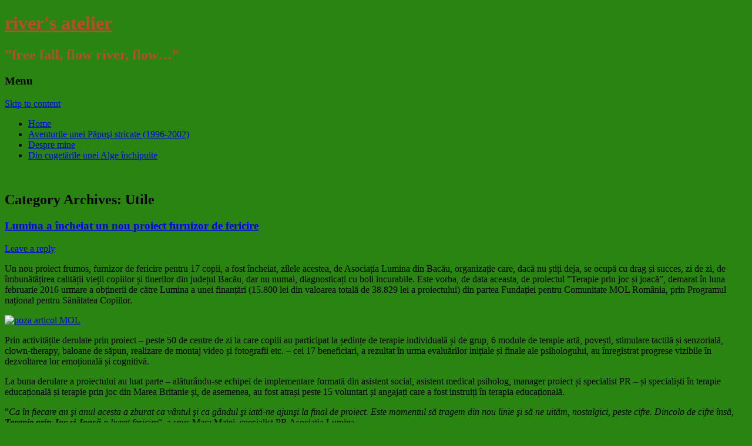

--- FILE ---
content_type: text/html; charset=UTF-8
request_url: https://www.riverflow.ro/archives/category/dale-jurnalistilor/utile
body_size: 19062
content:
<!DOCTYPE html>
<!--[if IE 7]>
<html class="ie ie7" lang="en-US">
<![endif]-->
<!--[if IE 8]>
<html class="ie ie8" lang="en-US">
<![endif]-->
<!--[if !(IE 7) | !(IE 8)  ]><!-->
<html lang="en-US">
<!--<![endif]-->
<head>
<meta charset="UTF-8" />
<meta name="viewport" content="width=device-width" />
<title>Utile | river&#039;s atelier</title>
<link rel="profile" href="http://gmpg.org/xfn/11" />
<link rel="pingback" href="https://www.riverflow.ro/xmlrpc.php" />
<!--[if lt IE 9]>
<script src="https://www.riverflow.ro/wp-content/themes/twentytwelve/js/html5.js" type="text/javascript"></script>
<![endif]-->
<link rel='dns-prefetch' href='//fonts.googleapis.com' />
<link rel='dns-prefetch' href='//s.w.org' />
<link rel="alternate" type="application/rss+xml" title="river&#039;s atelier &raquo; Feed" href="https://www.riverflow.ro/feed" />
<link rel="alternate" type="application/rss+xml" title="river&#039;s atelier &raquo; Comments Feed" href="https://www.riverflow.ro/comments/feed" />
<link rel="alternate" type="application/rss+xml" title="river&#039;s atelier &raquo; Utile Category Feed" href="https://www.riverflow.ro/archives/category/dale-jurnalistilor/utile/feed" />
		<script type="text/javascript">
			window._wpemojiSettings = {"baseUrl":"https:\/\/s.w.org\/images\/core\/emoji\/13.0.1\/72x72\/","ext":".png","svgUrl":"https:\/\/s.w.org\/images\/core\/emoji\/13.0.1\/svg\/","svgExt":".svg","source":{"concatemoji":"https:\/\/www.riverflow.ro\/wp-includes\/js\/wp-emoji-release.min.js?ver=5.6.16"}};
			!function(e,a,t){var n,r,o,i=a.createElement("canvas"),p=i.getContext&&i.getContext("2d");function s(e,t){var a=String.fromCharCode;p.clearRect(0,0,i.width,i.height),p.fillText(a.apply(this,e),0,0);e=i.toDataURL();return p.clearRect(0,0,i.width,i.height),p.fillText(a.apply(this,t),0,0),e===i.toDataURL()}function c(e){var t=a.createElement("script");t.src=e,t.defer=t.type="text/javascript",a.getElementsByTagName("head")[0].appendChild(t)}for(o=Array("flag","emoji"),t.supports={everything:!0,everythingExceptFlag:!0},r=0;r<o.length;r++)t.supports[o[r]]=function(e){if(!p||!p.fillText)return!1;switch(p.textBaseline="top",p.font="600 32px Arial",e){case"flag":return s([127987,65039,8205,9895,65039],[127987,65039,8203,9895,65039])?!1:!s([55356,56826,55356,56819],[55356,56826,8203,55356,56819])&&!s([55356,57332,56128,56423,56128,56418,56128,56421,56128,56430,56128,56423,56128,56447],[55356,57332,8203,56128,56423,8203,56128,56418,8203,56128,56421,8203,56128,56430,8203,56128,56423,8203,56128,56447]);case"emoji":return!s([55357,56424,8205,55356,57212],[55357,56424,8203,55356,57212])}return!1}(o[r]),t.supports.everything=t.supports.everything&&t.supports[o[r]],"flag"!==o[r]&&(t.supports.everythingExceptFlag=t.supports.everythingExceptFlag&&t.supports[o[r]]);t.supports.everythingExceptFlag=t.supports.everythingExceptFlag&&!t.supports.flag,t.DOMReady=!1,t.readyCallback=function(){t.DOMReady=!0},t.supports.everything||(n=function(){t.readyCallback()},a.addEventListener?(a.addEventListener("DOMContentLoaded",n,!1),e.addEventListener("load",n,!1)):(e.attachEvent("onload",n),a.attachEvent("onreadystatechange",function(){"complete"===a.readyState&&t.readyCallback()})),(n=t.source||{}).concatemoji?c(n.concatemoji):n.wpemoji&&n.twemoji&&(c(n.twemoji),c(n.wpemoji)))}(window,document,window._wpemojiSettings);
		</script>
		<style type="text/css">
img.wp-smiley,
img.emoji {
	display: inline !important;
	border: none !important;
	box-shadow: none !important;
	height: 1em !important;
	width: 1em !important;
	margin: 0 .07em !important;
	vertical-align: -0.1em !important;
	background: none !important;
	padding: 0 !important;
}
</style>
	<link rel='stylesheet' id='wp-block-library-css'  href='https://www.riverflow.ro/wp-includes/css/dist/block-library/style.min.css?ver=5.6.16' type='text/css' media='all' />
<link rel='stylesheet' id='twentytwelve-fonts-css'  href='https://fonts.googleapis.com/css?family=Open+Sans:400italic,700italic,400,700&#038;subset=latin,latin-ext' type='text/css' media='all' />
<link rel='stylesheet' id='twentytwelve-style-css'  href='https://www.riverflow.ro/wp-content/themes/twentytwelve/style.css?ver=5.6.16' type='text/css' media='all' />
<!--[if lt IE 9]>
<link rel='stylesheet' id='twentytwelve-ie-css'  href='https://www.riverflow.ro/wp-content/themes/twentytwelve/css/ie.css?ver=20121010' type='text/css' media='all' />
<![endif]-->
<link rel="https://api.w.org/" href="https://www.riverflow.ro/wp-json/" /><link rel="alternate" type="application/json" href="https://www.riverflow.ro/wp-json/wp/v2/categories/908" /><link rel="EditURI" type="application/rsd+xml" title="RSD" href="https://www.riverflow.ro/xmlrpc.php?rsd" />
<link rel="wlwmanifest" type="application/wlwmanifest+xml" href="https://www.riverflow.ro/wp-includes/wlwmanifest.xml" /> 
<meta name="generator" content="WordPress 5.6.16" />


<!-- Facebook Like Thumbnail (v0.4) -->
<meta property="og:image" content="http://www.riverflow.ro/wp-content/uploads/2017/11/cropped-diminetidetoamna1.jpg" />
<!-- using default fallback -->
<!-- Facebook Like Thumbnail (By Ashfame - https://github.com/ashfame/facebook-like-thumbnail) -->


<link rel="stylesheet" href="https://www.riverflow.ro/wp-content/plugins/wassup/css/wassup-widget.css?ver=1.9.4.2" type="text/css" />
<script type="text/javascript">
//<![CDATA[
function wassup_get_screenres(){
	var screen_res = screen.width + " x " + screen.height;
	if(screen_res==" x ") screen_res=window.screen.width+" x "+window.screen.height;
	if(screen_res==" x ") screen_res=screen.availWidth+" x "+screen.availHeight;
	if (screen_res!=" x "){document.cookie = "wassup_screen_resc6b6eb04b0639cd6ffa9f15695e9b2e3=" + encodeURIComponent(screen_res)+ "; path=/; domain=" + document.domain;}
}
wassup_get_screenres();
//]]>
</script>	<style type="text/css" id="twentytwelve-header-css">
			.site-header h1 a,
		.site-header h2 {
			color: #ba4c2a;
		}
		</style>
	<style type="text/css" id="custom-background-css">
body.custom-background { background-color: #2a8411; }
</style>
	</head>

<body class="archive category category-utile category-908 custom-background custom-font-enabled">
<div id="page" class="hfeed site">
	<header id="masthead" class="site-header" role="banner">
		<hgroup>
			<h1 class="site-title"><a href="https://www.riverflow.ro/" title="river&#039;s atelier" rel="home">river&#039;s atelier</a></h1>
			<h2 class="site-description">”free fall, flow river, flow&#8230;”</h2>
		</hgroup>

		<nav id="site-navigation" class="main-navigation" role="navigation">
			<h3 class="menu-toggle">Menu</h3>
			<a class="assistive-text" href="#content" title="Skip to content">Skip to content</a>
			<div class="nav-menu"><ul>
<li ><a href="https://www.riverflow.ro/">Home</a></li><li class="page_item page-item-51"><a href="https://www.riverflow.ro/aventurile-unei-papusi-stricate">Aventurile unei Păpuşi stricate (1996-2002)</a></li>
<li class="page_item page-item-16"><a href="https://www.riverflow.ro/about">Despre mine</a></li>
<li class="page_item page-item-430"><a href="https://www.riverflow.ro/din-cugetarile-unei-alge-inchipuite">Din cugetările unei Alge închipuite</a></li>
</ul></div>
		</nav><!-- #site-navigation -->

				<a href="https://www.riverflow.ro/"><img src="https://www.riverflow.ro/wp-content/uploads/2017/11/cropped-diminetidetoamna1.jpg" class="header-image" width="2000" height="772" alt="" /></a>
			</header><!-- #masthead -->

	<div id="main" class="wrapper">
	<section id="primary" class="site-content">
		<div id="content" role="main">

					<header class="archive-header">
				<h1 class="archive-title">Category Archives: <span>Utile</span></h1>

						</header><!-- .archive-header -->

			
	<article id="post-4871" class="post-4871 post type-post status-publish format-standard hentry category-bacaul-altfel category-evenimente category-publicitate category-utile">
				<header class="entry-header">
									<h1 class="entry-title">
				<a href="https://www.riverflow.ro/archives/4871" rel="bookmark">Lumina a încheiat un nou proiect furnizor de fericire</a>
			</h1>
										<div class="comments-link">
					<a href="https://www.riverflow.ro/archives/4871#respond"><span class="leave-reply">Leave a reply</span></a>				</div><!-- .comments-link -->
					</header><!-- .entry-header -->

				<div class="entry-content">
			<p>Un nou proiect frumos, furnizor de fericire pentru 17 copii, a fost încheiat, zilele acestea, de Asociația Lumina din Bacău, organizație care, dacă nu știți deja, se ocupă cu drag și succes, zi de zi, de îmbunătățirea calității vieții copiilor și tinerilor din județul Bacău, dar nu numai, diagnosticați cu boli incurabile. Este vorba, de data aceasta, de proiectul ”Terapie prin joc și joacă”, demarat în luna februarie 2016 urmare a obținerii de către Lumina a unei finanțări (15.800 lei din valoarea totală de 38.829 lei a proiectului) din partea Fundației pentru Comunitate MOL România, prin Programul național pentru Sănătatea Copiilor.</p>
<p><a href="http://www.riverflow.ro/wp-content/uploads/2016/08/poza-articol-MOL.jpg"><img loading="lazy" src="http://www.riverflow.ro/wp-content/uploads/2016/08/poza-articol-MOL-300x200.jpg" alt="poza articol MOL" width="300" height="200" class="aligncenter size-medium wp-image-4873" srcset="https://www.riverflow.ro/wp-content/uploads/2016/08/poza-articol-MOL-300x200.jpg 300w, https://www.riverflow.ro/wp-content/uploads/2016/08/poza-articol-MOL.jpg 448w" sizes="(max-width: 300px) 100vw, 300px" /></a></p>
<p>Prin activitățile derulate prin proiect &#8211; peste 50 de centre de zi la care copiii au participat la ședințe de terapie individuală și de grup, 6 module de terapie artă, povești, stimulare tactilă și senzorială, clown-therapy, baloane de săpun, realizare de montaj video și fotografii etc. &#8211; cei 17 beneficiari, a rezultat în urma evaluărilor inițiale și finale ale psihologului, au înregistrat progrese vizibile în dezvoltarea lor emoțională și cognitivă. </p>
<p>La buna derulare a proiectului au luat parte  &#8211; alăturându-se echipei de implementare formată din asistent social, asistent medical psiholog, manager proiect și specialist PR  &#8211; și specialiști în terapie educațională și terapie prin joc din Marea Britanie și, de asemenea, au fost atrași peste 15 voluntari și angajați care a fost instruiți în terapia educațională.</p>
<p>”<em>Ca în fiecare an şi anul acesta a zburat ca vântul şi ca gândul şi iată-ne ajunşi la final de proiect. Este momentul să tragem din nou linie şi să ne uităm, nostalgici, peste cifre. Dincolo de cifre însă, <strong>Terapie prin Joc şi Joacă</strong> a livrat fericire</em>&#8220;, a spus Mara Matei, specialist PR Asociatia Lumina.</p>
<p>Detalii privind modul în care se pot susține proiectele Lumina, <a href="https://www.facebook.com/Asociatia-Lumina-343377535718031/?fref=ts" target="_blank">AICI</a>.</p>
					</div><!-- .entry-content -->
		
		<footer class="entry-meta">
			This entry was posted in <a href="https://www.riverflow.ro/archives/category/bacaul-altfel" rel="category tag">BACAUL ALTFEL</a>, <a href="https://www.riverflow.ro/archives/category/evenimente" rel="category tag">evenimente</a>, <a href="https://www.riverflow.ro/archives/category/publicitate" rel="category tag">promovare, publicitate</a>, <a href="https://www.riverflow.ro/archives/category/dale-jurnalistilor/utile" rel="category tag">Utile</a> on <a href="https://www.riverflow.ro/archives/4871" title="9:51 am" rel="bookmark"><time class="entry-date" datetime="2016-08-31T09:51:37+03:00">August 31, 2016</time></a><span class="by-author"> by <span class="author vcard"><a class="url fn n" href="https://www.riverflow.ro/archives/author/river" title="View all posts by river" rel="author">river</a></span></span>.								</footer><!-- .entry-meta -->
	</article><!-- #post -->

	<article id="post-4864" class="post-4864 post type-post status-publish format-standard hentry category-bacaul-altfel category-dale-jurnalistilor category-evenimente category-publicitate category-utile">
				<header class="entry-header">
									<h1 class="entry-title">
				<a href="https://www.riverflow.ro/archives/4864" rel="bookmark">Conferință Națională, în Bacău, despre Îngrijirea Paliativă</a>
			</h1>
										<div class="comments-link">
					<a href="https://www.riverflow.ro/archives/4864#respond"><span class="leave-reply">Leave a reply</span></a>				</div><!-- .comments-link -->
					</header><!-- .entry-header -->

				<div class="entry-content">
			<p>Frumosul proiect <strong>”Îngrijiri paliative- măsuri integrate pentru incluziune socială”</strong> derulat de Asociația Lumina în parteneriat cu Direcția Județeană de Asistență Socială și Protecția Copilului Bacău, dar mai mult decât frumos, extrem de benefic, pe termen lung întregii comunități băcăuane și nu numai, se apropie cu pași repezi și siguri de final. Impropriu spus, pentru că, de de bună seamă, prin toate activitățile derulate pe parcursul implementării lui, proiectul este, cum am spus deja, unul care să dea rezultate vizibile și concrete pe termen lung, sau cum îmi place mie să spun, ”la prezentul continuu”.</p>
<table style="width:auto;">
<tr>
<td><a href="https://picasaweb.google.com/lh/photo/KjU_rHmzrwax8_chbRsgQ4vCkOFsPSRh0qAkZCQejiM?feat=embedwebsite"><img loading="lazy" src="https://lh3.googleusercontent.com/-SOkGbWT1UTs/V5mHtMLTddI/AAAAAAAABls/DjLb276m7MwcfY-6s4e4tWyFlikgUQztwCCo/s400/lumina.jpg" height="266" width="400" /></a></td>
</tr>
<tr>
<td style="font-family:arial,sans-serif; font-size:11px; text-align:right">From <a href="https://picasaweb.google.com/104206305118945888252/MuzeleSustin?authuser=0&#038;feat=embedwebsite">Muzele sustin!</a></td>
</tr>
</table>
<p>Acțiunea ce va marca finalul proiectului se anunță una de anvergură și cu atât mai mult de notorietate: <strong>Conferința Națională ,,Îngrijirea Paliativă- beneficii şi provocări”</strong>, eveniment care va avea loc în <strong>Bacău, în zilele de 7 și 8 aprilie</strong>.  </p>
<p>Pe parcursul celor două zile, factori de decizie din toată țara, reprezentanți ai Direcțiilor de Asistență Socială, ai unor ONG-uri din domeniul asistenței sociale și personal specializat în domeniu vor fi prezenți în Bacău, la Hotel Decebal, gazda Conferinței, pentru a asculta și dezbate despre îngrijirea paliativă.</p>
<p>Conform calendarului de eveniment, Conferința va cuprinde comunicări tematice despre îngrijirea paliativă, statistici, beneficii ale îngrijirilor paliative pentru copiii din sistemul de protecție socială, suport emoțional pentru pacienți și lucrătorii în domeniu etc, comunicări susținute de echipa de implementare a proiectului, prin vocea Mihaelei Dumitrache (director executiv Asociația Lumina), Sorin Bârlădeanu (director al DGASPC Bacău), Mara Matei (specialist Relații Publice, Asociația Lumina), Mălina Dumitrescu (președinte ANIP), Lucian Bondor (Colegiul Național al Asistenților Sociali din România, sucursala Bacău), Marcelica Chiriac (psihoterapeut, Asociația Lumina) etc.</p>
<p>Finalul Conferinței va fi marcat de prezentarea ”Metodologiei de lucru în îngrijirea paliativă, în instituții”, lucrare elaborată de echipa de implementare a proiectului, un ”manual” instrument de lucru în domeniul îngrijirii paliative ce va ajunge în toate Direcțiile Generale de Asistență Socială și Protecția Copilului din țară.</p>
<p>Proiectul ,,Îngrijiri paliative- măsuri integrate pentru incluziune socială”, implementat de către Asociaţia Lumina în parteneriat cu Direcţia Generală pentru Asistenţă Socială şi Protecţia Copilului Bacău, se derulează în perioada martie 2015- aprilie 2016 şi este finanţat cu sprijinul financiar al Programului RO10-CORAI, program finanţat de Granturile SEE 2009-2014 şi administrat de Fondul Român de Dezvoltare Socială.</p>
<p>Foto: Asociația Lumina</p>
					</div><!-- .entry-content -->
		
		<footer class="entry-meta">
			This entry was posted in <a href="https://www.riverflow.ro/archives/category/bacaul-altfel" rel="category tag">BACAUL ALTFEL</a>, <a href="https://www.riverflow.ro/archives/category/dale-jurnalistilor" rel="category tag">d'ale jurnaliştilor</a>, <a href="https://www.riverflow.ro/archives/category/evenimente" rel="category tag">evenimente</a>, <a href="https://www.riverflow.ro/archives/category/publicitate" rel="category tag">promovare, publicitate</a>, <a href="https://www.riverflow.ro/archives/category/dale-jurnalistilor/utile" rel="category tag">Utile</a> on <a href="https://www.riverflow.ro/archives/4864" title="6:53 am" rel="bookmark"><time class="entry-date" datetime="2016-03-28T06:53:05+03:00">March 28, 2016</time></a><span class="by-author"> by <span class="author vcard"><a class="url fn n" href="https://www.riverflow.ro/archives/author/river" title="View all posts by river" rel="author">river</a></span></span>.								</footer><!-- .entry-meta -->
	</article><!-- #post -->

	<article id="post-4767" class="post-4767 post type-post status-publish format-standard hentry category-bacaul-altfel category-evenimente category-publicitate category-utile tag-ingrijiri-paliative tag-lumina">
				<header class="entry-header">
									<h1 class="entry-title">
				<a href="https://www.riverflow.ro/archives/4767" rel="bookmark">Niște beneficii&#8230; naționale via Asociația Lumina</a>
			</h1>
										<div class="comments-link">
					<a href="https://www.riverflow.ro/archives/4767#respond"><span class="leave-reply">Leave a reply</span></a>				</div><!-- .comments-link -->
					</header><!-- .entry-header -->

				<div class="entry-content">
			<table style="width:auto;">
<tr>
<td><a href="https://picasaweb.google.com/lh/photo/WjIhSqc19DpqCaINzu3v84vCkOFsPSRh0qAkZCQejiM?feat=embedwebsite"><img loading="lazy" src="https://lh3.googleusercontent.com/-ArUuBher_a8/Vs2I7GzjcKI/AAAAAAAABDg/0XdYb8ymj3k/s400-Ic42/12752188_1223173681066303_1821917423_o.jpg" height="225" width="400" /></a></td>
</tr>
<tr>
<td style="font-family:arial,sans-serif; font-size:11px; text-align:right">From <a href="https://picasaweb.google.com/104206305118945888252/MuzeleSustin?authuser=0&#038;feat=embedwebsite">Muzele sustin!</a></td>
</tr>
</table>
<p>Vă tot povestesc, de circa un an, despre un proiect derulat de Asociația Lumina din Bacău, în parteneriat cu Direcția Județeană de Asistență Socială și Protecția Copilului: <a href="http://www.riverflow.ro/?s=ingrijiri+paliative" target="_blank">,,Îngrijiri paliative- măsuri integrate pentru incluziune socială”</a>. Și știți ce? O să vă povestesc încă. E un proiect în care cred cu adevărat, o dată pentru că eu cred în Asociația Lumina, o echipă consolidată și în continuă dezvoltare de ani, cu rezultate absolut minunate prin tot ceea ce, până acum, a întreprins, a doua oară pentru că proiectul sus amintit nu este decât o nouă bilă luminoasă în palmaresul echipei și, cu certitudine, cu reale foloase ulterioare pentru domeniul asistenței sociale din România în general și pentru îngrijirea paliativă, în special. </p>
<p>În luna februarie 2016, iată, proiectul a ajuns într-o nouă etapă: evaluarea activității de informare a viitorilor lucrători în asistența socială, tot acum având loc și debutul procesului de organizare a Conferinței Naționale ,,<strong>Îngrijirea Paliativă- beneficii şi provocări</strong>”, eveniment ce va marca totodată, încheierea, teoretic, a proiectului. </p>
<table style="width:auto;">
<tr>
<td><a href="https://picasaweb.google.com/lh/photo/b32D2hdgWPSI3JSV96MZKovCkOFsPSRh0qAkZCQejiM?feat=embedwebsite"><img loading="lazy" src="https://lh3.googleusercontent.com/-cBL7Kdryit8/Vkv5CmH6jVI/AAAAAAAAA64/ETdvFlXX7xA/s400-Ic42/12243118_738914299575205_1821137996836211102_n.jpg" height="225" width="400" /></a></td>
</tr>
<tr>
<td style="font-family:arial,sans-serif; font-size:11px; text-align:right">From <a href="https://picasaweb.google.com/104206305118945888252/MuzeleSustin?authuser=0&#038;feat=embedwebsite">Muzele sustin!</a></td>
</tr>
</table>
<p>Conferința va avea loc în intervalul 7-8 aprilie 2016, gazdă fiind Hotelul Decebal, în municipiul Bacău. Potrivit calendarului stabilit deja pentru eveniment, prima zi a Conferinței este dedicată prezentării proiectului, prezentare susținută de Mihaela Dumitrache, directorul executiv al Asociației Lumina, respectiv Sorin Bârlădeanu, director D.G.A.S.P.C. Bacău, partener.</p>
<p>Pe 7 aprilie, începând cu ora 8.30 și până după orele amiezii, publicului invitat &#8211; factori de decizie din toate județele țării și București &#8211; i se va oferi o serie de prezentări tematice, dar și posibilitatea de a participa, la final, la dezbateri. Astfel, despre Îngrijirea Paliativă, câteva statistici la nivel naţional şi regional vor vorbi Mălina Dumitrescu, Preşedinte A.N.I.P. și Mara Matei, Specialist Relaţii Publice, Asociaţia Lumina. Acestea vor fi urmate de Mihaela Dumitrache, directorul executiv al Asociației Lumina care va vorbi despre ”Cum îmbunătăţeşte îngrijirea paliativă situaţia copiilor din sistemul de protecţie”, respectiv Marcelica Chiriac &#8211; psihoterapeut și Lucian Bondor, reprezentant Colegiul Național al Asistenților Sociali din România, sucursala Bacău, care vor aborda tema ”Suportul emoţional al îngrijitorilor”.</p>
<p>Până atunci însă, vă voi mai spune cel puțin o poveste în luna martie! Pentru că merită și pentru că merităm și astfel de povești, cu Lumina. 🙂</p>
<p>Proiectul ,,Îngrijiri paliative- măsuri integrate pentru incluziune socială”, implementat de către Asociaţia Lumina în parteneriat cu Direcţia Generală pentru Asistenţă Socială şi Protecţia Copilului Bacău, se derulează în perioada martie 2015- aprilie 2016 şi este finanţat cu sprijinul financiar al Programului RO10-CORAI, program finanţat de Granturile SEE 2009-2014 şi administrat de Fondul Român de Dezvoltare Socială.</p>
					</div><!-- .entry-content -->
		
		<footer class="entry-meta">
			This entry was posted in <a href="https://www.riverflow.ro/archives/category/bacaul-altfel" rel="category tag">BACAUL ALTFEL</a>, <a href="https://www.riverflow.ro/archives/category/evenimente" rel="category tag">evenimente</a>, <a href="https://www.riverflow.ro/archives/category/publicitate" rel="category tag">promovare, publicitate</a>, <a href="https://www.riverflow.ro/archives/category/dale-jurnalistilor/utile" rel="category tag">Utile</a> and tagged <a href="https://www.riverflow.ro/archives/tag/ingrijiri-paliative" rel="tag">Ingrijiri paliative</a>, <a href="https://www.riverflow.ro/archives/tag/lumina" rel="tag">Lumina</a> on <a href="https://www.riverflow.ro/archives/4767" title="1:46 pm" rel="bookmark"><time class="entry-date" datetime="2016-02-24T13:46:53+03:00">February 24, 2016</time></a><span class="by-author"> by <span class="author vcard"><a class="url fn n" href="https://www.riverflow.ro/archives/author/river" title="View all posts by river" rel="author">river</a></span></span>.								</footer><!-- .entry-meta -->
	</article><!-- #post -->

	<article id="post-4655" class="post-4655 post type-post status-publish format-standard hentry category-bacaul-altfel category-dale-jurnalistilor category-evenimente category-publicitate category-utile">
				<header class="entry-header">
									<h1 class="entry-title">
				<a href="https://www.riverflow.ro/archives/4655" rel="bookmark">Cum dai o veste proastă ca ea să aibă, totuși, lumină?</a>
			</h1>
										<div class="comments-link">
					<a href="https://www.riverflow.ro/archives/4655#respond"><span class="leave-reply">Leave a reply</span></a>				</div><!-- .comments-link -->
					</header><!-- .entry-header -->

				<div class="entry-content">
			<p>În aceste zile, în Bacău, au loc ultimele sesiuni de informare cu privire la modul în care și cum se acordă asistență specializată persoanelor diagnosticate cu boli incurabile. Atelierele se adresează personalului din domeniul asistenței sociale și sunt derulate de Asociația Lumina din Bacău în cadrul proiectului ”Îngrijiri paliative – măsuri integrate pentru incluziune socială”, derulat în parteneriat cu Directia Generală de Asistentă Socială și Protectia Copilului Bacau, cu finanțare prin Programul RO10-CORAI”, program la rândul lui finanțat de Granturile SEE 2009 – 2014 și administrat de Fondul Român de Dezvoltare Socială.</p>
<p>La finele săptămânii trecute am asistat la un nou astfel de atelier la care participanți au fost lucrători din domeniul asistenței sociale din Bacău, Constanța, Suceava și Dâmbovița, iar ”lecțiile” predate celor din urmă de către specialiștii de la ”Lumina” au fost despre&#8230; comunicare. Cum comunici o veste proastă astfel încât atât persoana care primește ”verdictul” unei boli crunte cât și familia sa să poată să treacă peste, să vadă,în toată această durere, lumina?&#8230; S-a vorbit concret, pe studii de caz, despre o etică a îngrijirilor paliative, despre nevoile pacienților și ale familiei, despre valorile în îngrijirea paliativă și implicarea familiei și a pacientului astfel încât nevoile acestuia &#8211; afecțiune, securitate, demnitate etc. &#8211; să poată fi cât mai bine îndeplinite.</p>
<table style="width:auto;">
<tr>
<td><a href="https://picasaweb.google.com/lh/photo/eEQxoG_n8nI74xgNZ9M1movCkOFsPSRh0qAkZCQejiM?feat=embedwebsite"><img loading="lazy" src="https://lh3.googleusercontent.com/-lG5bliSVTEs/VbW8Qoh0MLI/AAAAAAAAAsc/QWXdlY_QqjU/s400-Ic42/IMG_7328.JPG" height="300" width="400" /></a></td>
</tr>
<tr>
<td style="font-family:arial,sans-serif; font-size:11px; text-align:right">From <a href="https://picasaweb.google.com/104206305118945888252/MuzeleSustin?authuser=0&#038;authkey=Gv1sRgCNXb_IWq6pvOSw&#038;feat=embedwebsite">Muzele sustin!</a></td>
</tr>
</table>
<p>M-au impresionat, ca de fiecare dată, interesul vădit al celor prezenți pentru subiect, deschiderea către cunoaștere, întrebările incomode adresate echipei de formatori, răspunsurile la aceste întrebări, construite pas cu pas, emoție cu emoție. </p>
<p>În cadrul proiectului, de asemenea, 500 de studenți, viitori lucrători în domeniul serviciilor sociale sunt implicați în campanii de informare și activități de tipul ”Ziua Porților Deschise”, iar atelierele de informare sunt completate de sesiuni de practică în îngrijirea paliativă.</p>
<p>Proiectul are o valoare de 758.890,66 lei, din care 683.017,79 lei finanțare nerambursabilă.</p>
<p>Despre toate proiectele &#8211; frumoase și curate proiecte! &#8211; ale Asociației Lumina din Bacău, aflați <a href="http://asociatialumina.eu/" target="_blank">aici</a>. Tot aici, veți putea găsi pașii pe care îi puteți face pentru a susține proiectele Lumina.</p>
					</div><!-- .entry-content -->
		
		<footer class="entry-meta">
			This entry was posted in <a href="https://www.riverflow.ro/archives/category/bacaul-altfel" rel="category tag">BACAUL ALTFEL</a>, <a href="https://www.riverflow.ro/archives/category/dale-jurnalistilor" rel="category tag">d'ale jurnaliştilor</a>, <a href="https://www.riverflow.ro/archives/category/evenimente" rel="category tag">evenimente</a>, <a href="https://www.riverflow.ro/archives/category/publicitate" rel="category tag">promovare, publicitate</a>, <a href="https://www.riverflow.ro/archives/category/dale-jurnalistilor/utile" rel="category tag">Utile</a> on <a href="https://www.riverflow.ro/archives/4655" title="9:57 am" rel="bookmark"><time class="entry-date" datetime="2015-10-26T09:57:12+03:00">October 26, 2015</time></a><span class="by-author"> by <span class="author vcard"><a class="url fn n" href="https://www.riverflow.ro/archives/author/river" title="View all posts by river" rel="author">river</a></span></span>.								</footer><!-- .entry-meta -->
	</article><!-- #post -->

	<article id="post-4638" class="post-4638 post type-post status-publish format-standard hentry category-bacaul-altfel category-evenimente category-oaza-de-incultura category-utile">
				<header class="entry-header">
									<h1 class="entry-title">
				<a href="https://www.riverflow.ro/archives/4638" rel="bookmark">Învață de timpuriu să pui bazele unei afaceri curate!</a>
			</h1>
										<div class="comments-link">
					<a href="https://www.riverflow.ro/archives/4638#respond"><span class="leave-reply">Leave a reply</span></a>				</div><!-- .comments-link -->
					</header><!-- .entry-header -->

				<div class="entry-content">
			<p>Printre alte generoase proiecte, Centrul European pentru Strategii Durabile din Bacău se remarcă și prin cel denumit ”Cercul de Afaceri”. Proiectul, unul care militează pentru promovarea educației non-formale pentru adolescenți, se adresează elevilor de gimnaziu, mai exact celor de clasa a VI-a și a VII-a și are ca obiectiv specific deslușirea tainelor de către beneficiari în demararea și susținerea afacerilor. </p>
<table style="width:auto;">
<tr>
<td><a href="https://picasaweb.google.com/lh/photo/rnb5ymIYO__grvi6C4TpzOCV3eAfyMnaMVosWuZl9Tg?feat=embedwebsite"><img loading="lazy" src="https://lh3.googleusercontent.com/-wldmLuKk0Rg/VhdS_3xTEdI/AAAAAAAAA10/aiDGorbiOyM/s400-Ic42/1598907_274126349407494_2090564961_o.png" height="400" width="400" /></a></td>
</tr>
<tr>
<td style="font-family:arial,sans-serif; font-size:11px; text-align:right">From <a href="https://picasaweb.google.com/104206305118945888252/ParteneriateCuMuzeColorate?authuser=0&#038;feat=embedwebsite">Parteneriate cu Muze Colorate</a></td>
</tr>
</table>
<p>”Cursurile, care sunt axate pe educația financiară și pe tot ce e legat de business, se vor desfășura în zilele de miercuri, între orele 13 și 15, la Casa Corpului Didactic din Bacău, instituție parteneră nouă prin proiectul American Corner”, a spus Niki Vrânceanu, reprezentantul Centrului European pentru Strategii Durabile din Bacău.</p>
<p>Părinții elevilor de gimnaziu, în special ai celor de clasele a VI-a și a VII-a interesați de educarea copiilor lor în acest sens sunt invitați să ia legătura cu reprezentanții proiectului accesând site-ul Centrului European pentru Strategii Durabile Bacău, www.strategiidurabile.eu.</p>
<p>Participarea la cursurile Clubului de Afaceri &#8211; cursuri susținute de Mirela Vrânceanu, consilier marketing și program de formare &#8211; este <strong>gratuită</strong>.</p>
<p>Primul curs din proiect are loc miercuri, <strong>14 octombrie</strong> 2015.</p>
					</div><!-- .entry-content -->
		
		<footer class="entry-meta">
			This entry was posted in <a href="https://www.riverflow.ro/archives/category/bacaul-altfel" rel="category tag">BACAUL ALTFEL</a>, <a href="https://www.riverflow.ro/archives/category/evenimente" rel="category tag">evenimente</a>, <a href="https://www.riverflow.ro/archives/category/oaza-de-incultura" rel="category tag">oaza de (in)cultură</a>, <a href="https://www.riverflow.ro/archives/category/dale-jurnalistilor/utile" rel="category tag">Utile</a> on <a href="https://www.riverflow.ro/archives/4638" title="8:40 am" rel="bookmark"><time class="entry-date" datetime="2015-10-09T08:40:18+03:00">October 9, 2015</time></a><span class="by-author"> by <span class="author vcard"><a class="url fn n" href="https://www.riverflow.ro/archives/author/river" title="View all posts by river" rel="author">river</a></span></span>.								</footer><!-- .entry-meta -->
	</article><!-- #post -->

	<article id="post-4599" class="post-4599 post type-post status-publish format-standard hentry category-bacaul-altfel category-dale-jurnalistilor category-evenimente category-utile">
				<header class="entry-header">
									<h1 class="entry-title">
				<a href="https://www.riverflow.ro/archives/4599" rel="bookmark">Spre ”Moara cu noroc” prin ”Crâmpeie de poveste”</a>
			</h1>
										<div class="comments-link">
					<a href="https://www.riverflow.ro/archives/4599#comments">1 Reply</a>				</div><!-- .comments-link -->
					</header><!-- .entry-header -->

				<div class="entry-content">
			<p>După startul dat de fapt în luna august, prin <a href="https://www.facebook.com/Theaterstock-Bac%C4%83u-1461652784148412/timeline/?ref=hl" target="_blank">Theaterstock Bacău &#8211; International Arts Festival</a>, cu spectacolul (de succes!) ”<a href="https://www.youtube.com/watch?v=8_allKOCXho" target="_blank"><strong>Îmblânzirea scorpiei</strong></a>”, sâmbătă, <strong>26 septembrie</strong>, stagiunea 2015 &#8211; 2016 la <strong>Teatrul Municipal Bacovia</strong> continuă cu o nouă producție, respectiv spectacolul premieră ”<strong>Moara cu noroc</strong>” de Ioan Slavici. </p>
<p>Având bunăvoința și dragul de a participa în cursul zilei de luni, 21 septembrie, la conferința de presă organizată de conducerea teatrului băcăuan având ca temă tocmai premiera amintită (dar nu numai), am aflat  &#8211; cu îngăduință și multă încredere că chiar așa va fi &#8211; că spectacolul ( în ciuda poate, deși n-ar trebui să fie așa!, a numelui lui și a faptului că el face parte din programul &#8220;Teatru de repertoriu şcolar&#8221;, parte componentă din proiectul de management al managerului Anca Sigartău ) va fi unul nu exclusiv pentru elevi, ci foarte bine digerat de publicul de toate vârstele. Din toată țara. Pentru că așa a fost gândit și simțit.</p>
<p>De altfel, văzând numai componența echipei, regie &#8211; Marius Gâlea, scenografie &#8211; Vladimir Turturică și modul în care au fost distribuite rolurile, ”primul spectacol mixt”, actori atât de la secția Dramă cât și Animație, colaboratori și personal tehnic (Ștefan Ionescu, Bogdan Matei, Alina Simionescu, Alexandru Zob &#8211; actor colaborator, Nela Zare, Dumitru Rusu, Ion Coșa, Mihai Chihaia, Tiberiu Gabor Bitere, Nina Ionescu, Nicu Pașcu și Gheorghe Trandafir), se poate previziona o reprezentație, zic eu, specială, un proiect &#8211; ca multe altele de acum înainte în Teatrul Bacovia &#8211; foarte ambițios.</p>
<table style="width:auto;">
<tr>
<td><a href="https://picasaweb.google.com/lh/photo/Pl1t2GOW6zx9-449Y94Z7-CV3eAfyMnaMVosWuZl9Tg?feat=embedwebsite"><img loading="lazy" src="https://lh3.googleusercontent.com/-6h8RlL1fJ7k/VgDsFuI_WpI/AAAAAAAAAzM/yYyyOZCkX9E/s400-Ic42/DSCN0531.JPG" height="300" width="400" /></a></td>
</tr>
<tr>
<td style="font-family:arial,sans-serif; font-size:11px; text-align:right">From <a href="https://picasaweb.google.com/104206305118945888252/ParteneriateCuMuzeColorate?authuser=0&#038;feat=embedwebsite">Parteneriate cu Muze Colorate</a></td>
</tr>
</table>
<p>Echipa de producție anunță ”<strong>Moara cu noroc</strong>” ca pe un spectacol exact așa, adică de echipă, ”<em>foarte actual, foarte dinamic, atractiv</em>” (Anca Sigartău, managerul Teatrului Municipal Bacovia), ”<em>cu un decor foarte frumos și niște actori foarte buni</em>” (Marius Gâlea, regizor), ”<em>la care s-a lucrat foarte curat, iar asta se va vedea pe scenă</em>” (Ștefan Ionescu, actor), ”<em>foarte curat, solicitant și greu deopotrivă pentru un actor</em>”(Alina Simionescu, actor), ”<em>cu o echipă bine rodată care m-a făcut să mă simt ca acasă</em>” (Alexandru Zob, actor colaborator), ”<em>o provocare și un pariu pentru noi, pentru Teatrul Bacovia pe care sper din suflet să-l câștigăm</em>” (Bogdan Matei, actor). </p>
<p>Avanpremiera spectacolului are loc <strong>sâmbătă, <strong>26 septembrie</strong>, de la ora 19, iar premiera, duminică de la aceeași oră, în Sala Mare a Teatrului Municipal Bacovia</strong>. </p>
<p>”Moara cu noroc” s-a bucurat de sprijin din partea societății <strong>Dedeman</strong>. </p>
<p>În deschiderea spectacolului, publicul este invitat cu mare drag, <strong>sâmbătă</strong>, 26 septembrie, de la <strong>ora 17.00</strong>, în foaierul teatrului pentru a retrăi <strong>”Crâmpeie de poveste”</strong>, povestea Theaterstock &#8211; International Arts Festival, crâmpeie redate prin fotografie semnată de <strong><a href="https://www.facebook.com/alinleancafoto2014?fref=ts" target="_blank">Alin Leancă</a></strong> (fost jurnalist, sociolog la bază, care și-a găsit pasiunea pentru fotografie în perioada în care a lucrat în presă). Expoziția reprezintă și debutul ca artist fotograf pentru Alin, lucrările, în număr de 16 din care 11 surprinse la Theaterstock, putând fi admirate (și astfel povestea retrăită) timp de o lună.</p>
<p>Ne vedem la Teatru! 🙂</p>
<p>DESCHIDERE DE STAGIUNE</p>
					</div><!-- .entry-content -->
		
		<footer class="entry-meta">
			This entry was posted in <a href="https://www.riverflow.ro/archives/category/bacaul-altfel" rel="category tag">BACAUL ALTFEL</a>, <a href="https://www.riverflow.ro/archives/category/dale-jurnalistilor" rel="category tag">d'ale jurnaliştilor</a>, <a href="https://www.riverflow.ro/archives/category/evenimente" rel="category tag">evenimente</a>, <a href="https://www.riverflow.ro/archives/category/dale-jurnalistilor/utile" rel="category tag">Utile</a> on <a href="https://www.riverflow.ro/archives/4599" title="8:58 am" rel="bookmark"><time class="entry-date" datetime="2015-09-22T08:58:52+03:00">September 22, 2015</time></a><span class="by-author"> by <span class="author vcard"><a class="url fn n" href="https://www.riverflow.ro/archives/author/river" title="View all posts by river" rel="author">river</a></span></span>.								</footer><!-- .entry-meta -->
	</article><!-- #post -->

	<article id="post-4612" class="post-4612 post type-post status-publish format-standard hentry category-bacaul-altfel category-dale-jurnalistilor category-evenimente category-utile">
				<header class="entry-header">
									<h1 class="entry-title">
				<a href="https://www.riverflow.ro/archives/4612" rel="bookmark">Dincolo e Lumina</a>
			</h1>
										<div class="comments-link">
					<a href="https://www.riverflow.ro/archives/4612#respond"><span class="leave-reply">Leave a reply</span></a>				</div><!-- .comments-link -->
					</header><!-- .entry-header -->

				<div class="entry-content">
			<p>M-am întrebat adesea, stând de vorbă cu ei și văzându-i efectiv practicându-și cu devotament meseria, unde își află puterea cei care lucrează în domeniul medical și social&#8230; De unde își găsește psihologul, asistentul social, lucrătorul social de exemplu, putere de a consilia și îngriji oameni, de la copii la bătrâni, aflați pe patul de moarte. Cum poți trece peste faptul că, zilnic, prin meseria pe care ți-ai ales-o, ”stai de vorbă” cu boala, cu moartea și cum ajungi seara, acasă, la copilul tău, la familia ta, pentru a-ți relua celelalte atribuții, de mamă, de soție, de simplu om cu dorințele, năzuințele, bucuriile și fricile tale? Bănuiesc că nu-i ușor, de aceea, dincolo poate de a mai căuta vreun răspuns este ”înghițirea” lui într-o formă profundă, sinceră de RESPECT față de acești oameni.</p>
<p>La sfârșitul săptămânii trecute, câteva zeci de lucrători în domeniul asistenței sociale au venit în Bacău, din județ, din Vaslui și Arad pentru o nouă sesiune de pregătire în îngrijirea paliativă &#8211; suport, adică, pentru persoanele pentru care medicii au dat verdictul ”nu se mai poate face nimic!”. Sesiune constând în ”ateliere” informative de lucru, dar și practică. Totul s-a petrecut prin <strong>Asociația Lumina</strong>, în cadrul proiectului <strong>”Îngrijiri paliative &#8211; măsuri integrate pentru incluziune socială”</strong>, derulat în parteneriat cu Directia Generală de Asistentă Socială și Protectia Copilului Bacau, cu finanțare  prin Programul RO10-CORAI”, program la rândul lui finanțat de Granturile SEE 2009 – 2014 și administrat de Fondul Român de Dezvoltare Socială.</p>
<table style="width:auto;">
<tr>
<td><a href="https://picasaweb.google.com/lh/photo/X7vBfZequn0nwfdbPhkQ6YvCkOFsPSRh0qAkZCQejiM?feat=embedwebsite"><img loading="lazy" src="https://lh3.googleusercontent.com/-ea9MQneBGjk/Vf7NftSJiwI/AAAAAAAAAyw/PNJAzFqOfBM/s400-Ic42/DSCN0520.JPG" height="300" width="400" /></a></td>
</tr>
<tr>
<td style="font-family:arial,sans-serif; font-size:11px; text-align:right">From <a href="https://picasaweb.google.com/104206305118945888252/MuzeleSustin?authuser=0&#038;feat=embedwebsite">Muzele sustin!</a></td>
</tr>
</table>
<p>Am luat parte la întâlnirile lucrătorilor sociali din țară cu echipa de implementare a proiectului și ce pot reconfirma este seriozitatea cu care aceste întâlniri se desfășoară. S-a vorbit, zilele trecute, despre ce înseamnă doliul și despre modul în care lucrătorul social poate ajuta efectiv familia să treacă peste perioada de doliu odată o pierdere umană suferită. S-au explicat metode de lucru și s-au făcut exerciții practice la modul cel mai serios și frumos (chiar dacă dureros) cu putință vorbindu-se despre îngrijirea paliativă în termeni de ”empatie”, ”iubire”, ”compasiune”, ”demnitate”. Și s-a pornit, prin teste și abordări psihologice, de la lucrătorul social însuși. Aici am găsit un răspuns, oarecum, întrebărilor mele: și consilierii au nevoie de consiliere&#8230; 🙂</p>
<p>Pe termen lung, sunt sigură, rezultatele implementării proiectului se vor vedea în creșterea gradului de acces la îngrijiri paliative a persoanelor diagnosticate cu boli incurabile. De asemenea, prin proiect, 500 de studenți, viitori lucrători în domeniul serviciilor sociale sunt implicați în campanii de informare și activități de tipul ”Ziua Porților Deschise”. Concomitent, sunt 888 de copii și tineri cu boli în faze terminale, precum și familiile acestora.</p>
<p>Parcurgerea fiecărei etape din proiect va însemna, în final, cel puțin așa se speră, dezvoltarea unei metodologii privind furnizarea de servicii din sfera îngrijirilor paliative, metodologie care să poată fi implementată la nivel național.</p>
<p>Proiectul are o valoare de 758.890,66 lei, din care 683.017,79 lei finanțare nerambursabilă.</p>
					</div><!-- .entry-content -->
		
		<footer class="entry-meta">
			This entry was posted in <a href="https://www.riverflow.ro/archives/category/bacaul-altfel" rel="category tag">BACAUL ALTFEL</a>, <a href="https://www.riverflow.ro/archives/category/dale-jurnalistilor" rel="category tag">d'ale jurnaliştilor</a>, <a href="https://www.riverflow.ro/archives/category/evenimente" rel="category tag">evenimente</a>, <a href="https://www.riverflow.ro/archives/category/dale-jurnalistilor/utile" rel="category tag">Utile</a> on <a href="https://www.riverflow.ro/archives/4612" title="6:16 pm" rel="bookmark"><time class="entry-date" datetime="2015-09-20T18:16:04+03:00">September 20, 2015</time></a><span class="by-author"> by <span class="author vcard"><a class="url fn n" href="https://www.riverflow.ro/archives/author/river" title="View all posts by river" rel="author">river</a></span></span>.								</footer><!-- .entry-meta -->
	</article><!-- #post -->

	<article id="post-4569" class="post-4569 post type-post status-publish format-standard hentry category-bacaul-altfel category-evenimente category-oaza-de-incultura category-strigate-de-ajutor category-utile tag-asociatia-lumina tag-bacau tag-dgaspc-bacau tag-ingrijiri-paliative tag-terapia-cu-cai">
				<header class="entry-header">
									<h1 class="entry-title">
				<a href="https://www.riverflow.ro/archives/4569" rel="bookmark">Lumină de sfârșit de vară</a>
			</h1>
										<div class="comments-link">
					<a href="https://www.riverflow.ro/archives/4569#respond"><span class="leave-reply">Leave a reply</span></a>				</div><!-- .comments-link -->
					</header><!-- .entry-header -->

				<div class="entry-content">
			<p>O să vă (mă) întrebați, pesemne, de ce, periodic, scriu despre <a href="http://asociatialumina.eu/" target="_blank">Asociația Lumina</a>. Pentru că da, postarea asta este din nou despre organizația amintită. Și-am să răspund simplu, simplu, simplu de tot: pentru că  <strong>știu</strong> că la Asociația Lumina lucrurile se petrec atât de frumos și cu atâta sinceritate, de ani!, că devine o nevoie lăuntrică scrisul despre ele&#8230;</p>
<p>Lumină, așadar, (și) de sfârșit de vară!</p>
<table style="width:auto;">
<tr>
<td><a href="https://picasaweb.google.com/lh/photo/8jybGgKTDztgIUd8B9JJlIvCkOFsPSRh0qAkZCQejiM?feat=embedwebsite"><img loading="lazy" src="https://lh3.googleusercontent.com/-xb3g5MlxyfA/VeQ004NRrJI/AAAAAAAAAvA/rOLJOc8kqI4/s400-Ic42/lumina1.jpg" height="225" width="400" /></a></td>
</tr>
<tr>
<td style="font-family:arial,sans-serif; font-size:11px; text-align:right">From <a href="https://picasaweb.google.com/104206305118945888252/MuzeleSustin?authuser=0&#038;feat=embedwebsite">Muzele sustin!</a></td>
</tr>
</table>
<p> În luna august 2015, echipa Asociației Lumina din Luncani, Județul Bacău &#8211; organizație care se ocupă de oferirea de îngrijiri paliative pentru câteva sute de copii și tineri cărora medicii le-au dat verdictul unor boli limitatoare de viață &#8211; a intrat într-o nouă etapă în implementarea curajosului proiect <strong><a href="http://www.riverflow.ro/archives/4402" target="_blank">”Îngrijiri paliative-măsuri integrate pentru incluziune socială</a>”.</strong> Etapa ”job shadowing”. Asta înseamnă că grupele de specialiști în domeniul asistenței sociale din toată țara care, în prima etapă a proiectului, au participat la sesiuni de training în îngrijirea paliativă, au revenit în Bacău, pentru a trece de stadiul de teorie, adică pentru a vizita și vedea efectiv ce înseamnă, cum se oferă îngrijirea paliativă și ce efecte poate avea. Vizitele s-au petrecut chiar la <a href="http://asociatialumina.eu/casa-lumina-prezentare/" target="_blank">Casa ”Lumina”</a>, centru rezidențial care înseamnă ”acasă” pentru 22 de tineri cu dizabilități fizice și psihice severe, precum și la <a href="http://asociatialumina.eu/obiective-si-activitati/" target="_blank">Hospice Casa Albert de la Luncani</a>, acolo unde, numeroși copii și tineri (cu boli incurabile și care primesc îngrijiri paliative la domiciliu) din județ și localități învecinate, beneficiază, pentru câteva ore pe zi de activități recreative menite a le menține echilibrul emoțional în lupta cu boala.</p>
<table style="width:auto;">
<tr>
<td><a href="https://picasaweb.google.com/lh/photo/r-Bh1Y8ptmHnBtOcuOAmIIvCkOFsPSRh0qAkZCQejiM?feat=embedwebsite"><img loading="lazy" src="https://lh3.googleusercontent.com/-sr4_6t3s7GY/VeQ00U-VZFI/AAAAAAAAAuo/LZ-ZfUBi_s0/s400-Ic42/lumina2%252520-%252520Copy.jpg" height="225" width="400" /></a></td>
</tr>
<tr>
<td style="font-family:arial,sans-serif; font-size:11px; text-align:right">From <a href="https://picasaweb.google.com/104206305118945888252/MuzeleSustin?authuser=0&#038;feat=embedwebsite">Muzele sustin!</a></td>
</tr>
</table>
<p>S-au prezentat, astfel, participanților la sesiunile teoretice de training, desfășurate în cadrul proiectului până în luna august 2015, metode practice de terapie și terapii alternative pentru bolnavii cu boli limitatoare de viață. Printre ele, una dintre cele mai de succes furnizate de Asociația Lumina, în parteneriat cu <a href="https://www.facebook.com/csedecebal.bacau?fref=ts" target="_blank">CSE DECEBAL Bacău</a>, este <a href="http://www.riverflow.ro/archives/4485" target="_blank">terapia asistată cu cai</a>.</p>
<table style="width:auto;">
<tr>
<td><a href="https://picasaweb.google.com/lh/photo/gMhz4V0U3wiIgYD4-1GQXIvCkOFsPSRh0qAkZCQejiM?feat=embedwebsite"><img loading="lazy" src="https://lh3.googleusercontent.com/-FWv5N0PyqIs/VeQ0116GWRI/AAAAAAAAAu4/0KCi0Qa2F9c/s400-Ic42/lumina3.jpg" height="225" width="400" /></a></td>
</tr>
<tr>
<td style="font-family:arial,sans-serif; font-size:11px; text-align:right">From <a href="https://picasaweb.google.com/104206305118945888252/MuzeleSustin?authuser=0&#038;feat=embedwebsite">Muzele sustin!</a></td>
</tr>
</table>
<p>”<em>Metodologia de lucru pentru asistenţii sociali a fost trimisă către 23 de Direcții Generale de Asistență Socială și Protecția Copilului (DGASPC) din ţară, pentru studiu şi feed-back. În perioada următoare vom începe acţiunie de lobby şi advocacy pentru promovarea metodologiei, acţiuni care cuprind întâlniri cu reprezentanţi ai DGASPC Bacău, Neamţ, Vaslui, ai prefecturilor din Bc, Nt, Vs, ai Consiliului Naţional al Asistenţilor Sociali din România şi ai Asociaţiei Naţionale de Îngrijiri Paliative. DGASPC-urile din toate judeţele ţării au fost informate despre proiect şi peste 650 de persoane şi-au exprimat dorinţa să participe la programul de formare. De asemenea, DGASPC Drobeta Turnu Severin, jud. Mehedinţi a trimis o invitaţie pentru a ne deplasa noi acolo, având în vedere numărul mare de specialişti dornici să participe la training, anume 50 de persoane. Suntem fericiți de tot ce se întâmplă în cadrul proiectului,<br />
toți ne-au felicitat pt ceea ce facem, unii ne-au mulţumit pentru că facem, iar alţii ne-au spus că şi-au dat seama că pot comunica mult mai bine şi că pot fi mult mai atenţi la cei din jurul lor. Participanţii de la sesiunea de job shadowing ne-au spus că după participarea la training, în luna iunie, sunt mai atenţi la nevoile beneficiarilor lor şi au mai multă răbdare</em>”, a spus Mara Matei, PR Asociația Lumina.</p>
<p>Vă reamintesc, proiectul ”Îngrijiri paliative-măsuri integrate pentru incluziune socială” este derulat de Asociația Lumina în parteneriat cu <a href="http://www.dgaspcbacau.ro/" target="_blank">Direcția Generală de Asistență Socială și Protecția Copilului Bacău</a> în perioada martie 2015 – aprilie 2016, având ca arie de acoperire, practic, județele Bacău, Neamț și Vaslui. În cadrul proiectului, teoretic, 300 de persoane care activează în domeniul serviciilor sociale beneficiază de un program integrat de formare în furnizarea serviciilor de îngrijire paliativă, pregătire pe care, ulterior, o vor materializa în acordarea efectiv de astfel de îngrijiri copiilor și adulților aflați în faze terminale ale unor boli. Practic, numărul înscrierilor la sesiunile de formare a depășit numărul 600 de cereri!</p>
<p>Proiectul are o valoare de 758.890,66 lei, din care 683.017,79 lei finanțare prin Programul RO10-CORAI”, program la rândul lui finanțat de Granturile SEE 2009 – 2014 și administrat de Fondul Român de Dezvoltare Socială.</p>
<p><a href="http://asociatialumina.eu/2-din-impozit/" target="_blank">Nu ezitați să susțineți, să donați</a>!</p>
					</div><!-- .entry-content -->
		
		<footer class="entry-meta">
			This entry was posted in <a href="https://www.riverflow.ro/archives/category/bacaul-altfel" rel="category tag">BACAUL ALTFEL</a>, <a href="https://www.riverflow.ro/archives/category/evenimente" rel="category tag">evenimente</a>, <a href="https://www.riverflow.ro/archives/category/oaza-de-incultura" rel="category tag">oaza de (in)cultură</a>, <a href="https://www.riverflow.ro/archives/category/strigate-de-ajutor" rel="category tag">STRIGĂTE</a>, <a href="https://www.riverflow.ro/archives/category/dale-jurnalistilor/utile" rel="category tag">Utile</a> and tagged <a href="https://www.riverflow.ro/archives/tag/asociatia-lumina" rel="tag">Asociatia Lumina</a>, <a href="https://www.riverflow.ro/archives/tag/bacau" rel="tag">bacau</a>, <a href="https://www.riverflow.ro/archives/tag/dgaspc-bacau" rel="tag">DGASPC Bacau</a>, <a href="https://www.riverflow.ro/archives/tag/ingrijiri-paliative" rel="tag">Ingrijiri paliative</a>, <a href="https://www.riverflow.ro/archives/tag/terapia-cu-cai" rel="tag">terapia cu cai</a> on <a href="https://www.riverflow.ro/archives/4569" title="2:09 pm" rel="bookmark"><time class="entry-date" datetime="2015-08-31T14:09:01+03:00">August 31, 2015</time></a><span class="by-author"> by <span class="author vcard"><a class="url fn n" href="https://www.riverflow.ro/archives/author/river" title="View all posts by river" rel="author">river</a></span></span>.								</footer><!-- .entry-meta -->
	</article><!-- #post -->

	<article id="post-4526" class="post-4526 post type-post status-publish format-standard hentry category-bacaul-altfel category-dale-jurnalistilor category-evenimente category-muze-colorate category-utile tag-asociatia-lumina tag-bacau tag-ingrijiri-paliative">
				<header class="entry-header">
									<h1 class="entry-title">
				<a href="https://www.riverflow.ro/archives/4526" rel="bookmark">Lecțiile despre Demnitate continuă la Asociația Lumina</a>
			</h1>
										<div class="comments-link">
					<a href="https://www.riverflow.ro/archives/4526#respond"><span class="leave-reply">Leave a reply</span></a>				</div><!-- .comments-link -->
					</header><!-- .entry-header -->

				<div class="entry-content">
			<table style="width:auto;">
<tr>
<td><a href="https://picasaweb.google.com/lh/photo/eEQxoG_n8nI74xgNZ9M1movCkOFsPSRh0qAkZCQejiM?feat=embedwebsite"><img loading="lazy" src="https://lh3.googleusercontent.com/-lG5bliSVTEs/VbW8Qoh0MLI/AAAAAAAAAsQ/UBkKJXmyKKY/s400-Ic42/IMG_7328.JPG" height="300" width="400" /></a></td>
</tr>
<tr>
<td style="font-family:arial,sans-serif; font-size:11px; text-align:right">From <a href="https://picasaweb.google.com/104206305118945888252/MuzeleSustin?authuser=0&#038;feat=embedwebsite">Muzele sustin!</a></td>
</tr>
</table>
<p>Nu voi înceta să aduc mulțumire celor care, prin credința că o comunitate înseamnă a dărui și a primi necondiționat, lucrează pentru asta. Nu voi înceta, așadar, să mulțumesc și să povestesc mereu despre Asociația Lumina din Bacău, organizație care cu râvnă muncește pentru ca viața unor copii și tineri cărora medicii le-au spus ”nu se mai poate face nimic”, să fie frumoasă la prezent. Și trăită cu DEMNITATE!</p>
<p>Iată, în aceste zile, în cadrul proiectului UNIC derulat de Lumina în parteneriat cu Direcția Generală de Asistență Socială și Protecția Copilului Bacău, ”Îngrijiri paliative – măsuri integrate pentru incluziune socială”, are loc cea de-a III=a sesiune de formare a lucrătorilor din domeniul asistenței sociale, în îngrijirea paliativă. Am avut curiozitatea să particip la o astfel de sesiune și ceea ce pot să spun cu mâna pe inimă este nu doar că aceste formări sunt cât se poate de serioase, dar degajă o căldură și o empatie aparte, te învață despre demnitate și te face să privești moartea cu mult curaj! Da, așa se întîmplă!</p>
<p>La cea de-a treia sesiune de formare &#8211; una în care s-a înțeles ce înseamnă îngrijirea paliativă prin studii de caz, teste și demonstrații teoretice &#8211; au participat, din nou, persoane interesate de domeniu din mai multe județe și, din nou, cu mult peste numărul de participanți estimat: Sibiu, Neamț, Bacău, Iași, Dâmbovița. </p>
<p>Proiectul se derulează în perioada martie 2015 – aprilie 2016, având ca arie de acoperire, practic, județele Bacău, Neamț și Vaslui. În cadrul proiectului, teoretic, 300 de persoane care activează în domeniul serviciilor sociale beneficiază de un program integrat de formare în furnizarea serviciilor de îngrijire paliativă, pregătire pe care, ulterior, o vor materializa în acordarea efectiv de astfel de îngrijiri copiilor și adulților aflați în faze terminale ale unor boli. Practic, numărul înscrierilor la sesiunile de formare a depășit numărul 600 de cereri!</p>
<p>În proiect, și 500 de studenți, viitori lucrători în domeniul serviciilor sociale, vor fi implicați în campanii de informare și activități de tipul ”Ziua Porților Deschise”. Concomitent, vor fi vizați 888 de copii și tineri cu boli în faze terminale, precum și familiile acestora.</p>
<p>Proiectul are o valoare de 758.890,66 lei, din care 683.017,79 lei finanțare prin Programul RO10-CORAI”, program la rândul lui finanțat de Granturile SEE 2009 – 2014 și administrat de Fondul Român de Dezvoltare Socială.</p>
					</div><!-- .entry-content -->
		
		<footer class="entry-meta">
			This entry was posted in <a href="https://www.riverflow.ro/archives/category/bacaul-altfel" rel="category tag">BACAUL ALTFEL</a>, <a href="https://www.riverflow.ro/archives/category/dale-jurnalistilor" rel="category tag">d'ale jurnaliştilor</a>, <a href="https://www.riverflow.ro/archives/category/evenimente" rel="category tag">evenimente</a>, <a href="https://www.riverflow.ro/archives/category/bacaul-altfel/muze-colorate" rel="category tag">MUZE COLORATE</a>, <a href="https://www.riverflow.ro/archives/category/dale-jurnalistilor/utile" rel="category tag">Utile</a> and tagged <a href="https://www.riverflow.ro/archives/tag/asociatia-lumina" rel="tag">Asociatia Lumina</a>, <a href="https://www.riverflow.ro/archives/tag/bacau" rel="tag">bacau</a>, <a href="https://www.riverflow.ro/archives/tag/ingrijiri-paliative" rel="tag">Ingrijiri paliative</a> on <a href="https://www.riverflow.ro/archives/4526" title="8:09 am" rel="bookmark"><time class="entry-date" datetime="2015-07-27T08:09:01+03:00">July 27, 2015</time></a><span class="by-author"> by <span class="author vcard"><a class="url fn n" href="https://www.riverflow.ro/archives/author/river" title="View all posts by river" rel="author">river</a></span></span>.								</footer><!-- .entry-meta -->
	</article><!-- #post -->

	<article id="post-4499" class="post-4499 post type-post status-publish format-standard hentry category-bacaul-altfel category-dale-jurnalistilor category-evenimente category-utile tag-asociatia-lumina tag-bacau tag-ingrijiri-paliative">
				<header class="entry-header">
									<h1 class="entry-title">
				<a href="https://www.riverflow.ro/archives/4499" rel="bookmark">Tot mai mulți prieteni pentru Asociația Lumina</a>
			</h1>
										<div class="comments-link">
					<a href="https://www.riverflow.ro/archives/4499#respond"><span class="leave-reply">Leave a reply</span></a>				</div><!-- .comments-link -->
					</header><!-- .entry-header -->

				<div class="entry-content">
			<table style="width:auto;">
<tr>
<td><a href="https://picasaweb.google.com/lh/photo/8xBLBHxB5i5LlxpdoKU3DYvCkOFsPSRh0qAkZCQejiM?feat=embedwebsite"><img loading="lazy" src="https://lh3.googleusercontent.com/-wPFnmxtq5Yo/VaMtPG-HfwI/AAAAAAAAAoQ/KmBUIlEq6mI/s400-Ic42/ingrijiripaliative.jpg" height="225" width="400" /></a></td>
</tr>
<tr>
<td style="font-family:arial,sans-serif; font-size:11px; text-align:right">From <a href="https://picasaweb.google.com/104206305118945888252/MuzeleSustin?authuser=0&#038;feat=embedwebsite">Muzele sustin!</a></td>
</tr>
</table>
<p>Vă povesteam, <a href="http://www.riverflow.ro/archives/4402" target="_blank">pe la finele lunii mai 2015</a>, că Asociația Lumina din Bacău a reușit să dea o nouă frumoasă lovitură, prin câștigarea unei finanțări pentru implementarea în premieră a unui proiect de o importanță covârșitoare pentru ceea ce, în România, înseamnă îngrijiri paliative. Desigur, vorbesc despre <strong>”Îngrijiri paliative – măsuri integrate pentru incluziune socială”</strong>, proiect implementat de Asociația Lumina în parteneriat cu Direcția Generală de Asistență Socială și Protecția Copilului Bacău, ce se derulează în perioada martie 2015 – aprilie 2016, având ca arie de acoperire județele Bacău, Neamț și Vaslui.</p>
<p>În cadrul proiectului, <strong>teoretic</strong>, 300 de persoane care activează în domeniul serviciilor sociale beneficiază de un program integrat de formare în furnizarea serviciilor de îngrijire paliativă, pregătire pe care, ulterior, o vor materializa în acordarea efectiv de astfel de îngrijiri copiilor și adulților aflați în faze terminale ale unor boli. <strong>Practic</strong>, proiectul a fost atât de bine asumat de comunitate ca fiind o necesitate, că&#8230; la doar o lună de la lansarea lui, solicitările din partea persoanelor care lucrează în servicii sociale de a participa la programul de formare au depășit cu mult cifrele propuse. Și granițele județului. Astfel că, în prezent sunt peste 600 de cereri! E de bine, nu-i așa? 🙂</p>
<p>În luna iunie 2015, au avut loc primele două sesiuni de training în acordarea de îngrijiri paliative în cadrul proiectului, grupe de câte 35 de cursanți din Bacău, Botoșani, Neamț, Galați, participând la întâlniri pentru însușirea de informații și comportamente adecvate, din punct de vedere profesional, în acest domeniu.</p>
<p>În proiect, și 500 de studenți, viitori lucrători în domeniul serviciilor sociale, vor fi implicați în campanii de informare și activități de tipul ”Ziua Porților Deschise”. Concomitent, vor fi vizați 888 de copii și tineri cu boli în faze terminale, precum și familiile acestora.</p>
<p>Proiectul are o valoare de 758.890,66 lei, din care 683.017,79 lei finanțare prin Programul RO10-CORAI”, program la rândul lui finanțat de Granturile SEE 2009 – 2014 și administrat de Fondul Român de Dezvoltare Socială.</p>
					</div><!-- .entry-content -->
		
		<footer class="entry-meta">
			This entry was posted in <a href="https://www.riverflow.ro/archives/category/bacaul-altfel" rel="category tag">BACAUL ALTFEL</a>, <a href="https://www.riverflow.ro/archives/category/dale-jurnalistilor" rel="category tag">d'ale jurnaliştilor</a>, <a href="https://www.riverflow.ro/archives/category/evenimente" rel="category tag">evenimente</a>, <a href="https://www.riverflow.ro/archives/category/dale-jurnalistilor/utile" rel="category tag">Utile</a> and tagged <a href="https://www.riverflow.ro/archives/tag/asociatia-lumina" rel="tag">Asociatia Lumina</a>, <a href="https://www.riverflow.ro/archives/tag/bacau" rel="tag">bacau</a>, <a href="https://www.riverflow.ro/archives/tag/ingrijiri-paliative" rel="tag">Ingrijiri paliative</a> on <a href="https://www.riverflow.ro/archives/4499" title="6:15 am" rel="bookmark"><time class="entry-date" datetime="2015-07-13T06:15:49+03:00">July 13, 2015</time></a><span class="by-author"> by <span class="author vcard"><a class="url fn n" href="https://www.riverflow.ro/archives/author/river" title="View all posts by river" rel="author">river</a></span></span>.								</footer><!-- .entry-meta -->
	</article><!-- #post -->
		<nav id="nav-below" class="navigation" role="navigation">
			<h3 class="assistive-text">Post navigation</h3>
			<div class="nav-previous"><a href="https://www.riverflow.ro/archives/category/dale-jurnalistilor/utile/page/2" ><span class="meta-nav">&larr;</span> Older posts</a></div>
			<div class="nav-next"></div>
		</nav><!-- #nav-below .navigation -->
	
		
		</div><!-- #content -->
	</section><!-- #primary -->


			<div id="secondary" class="widget-area" role="complementary">
			<aside id="search-2" class="widget widget_search"><form role="search" method="get" id="searchform" class="searchform" action="https://www.riverflow.ro/">
				<div>
					<label class="screen-reader-text" for="s">Search for:</label>
					<input type="text" value="" name="s" id="s" />
					<input type="submit" id="searchsubmit" value="Search" />
				</div>
			</form></aside><aside id="categories-659876701" class="widget widget_categories"><h3 class="widget-title">Categories</h3>
			<ul>
					<li class="cat-item cat-item-15"><a href="https://www.riverflow.ro/archives/category/adunate-din-jurnale">adunate din jurnale</a>
<ul class='children'>
	<li class="cat-item cat-item-1032"><a href="https://www.riverflow.ro/archives/category/adunate-din-jurnale/m-am-gasit-intr-un-sertar">M-am găsit într-un sertar</a>
</li>
</ul>
</li>
	<li class="cat-item cat-item-852"><a href="https://www.riverflow.ro/archives/category/bacaul-altfel">BACAUL ALTFEL</a>
<ul class='children'>
	<li class="cat-item cat-item-932"><a href="https://www.riverflow.ro/archives/category/bacaul-altfel/muze-colorate">MUZE COLORATE</a>
</li>
</ul>
</li>
	<li class="cat-item cat-item-16"><a href="https://www.riverflow.ro/archives/category/camera-de-oaspeti">camera de oaspeţi</a>
</li>
	<li class="cat-item cat-item-13"><a href="https://www.riverflow.ro/archives/category/coltul-meu-de-creatzie">colţul meu de creaţie&#8230;</a>
<ul class='children'>
	<li class="cat-item cat-item-578"><a href="https://www.riverflow.ro/archives/category/coltul-meu-de-creatzie/365-respectiv-366-pentru-anii-bisecti-de-semnificatii-pentru-cafeaua-de-dimineata">365 respectiv 366 pentru anii bisecti, de semnificatii pentru &quot;cafeaua de dimineata&quot;</a>
</li>
	<li class="cat-item cat-item-316"><a href="https://www.riverflow.ro/archives/category/coltul-meu-de-creatzie/castelul-verde">Castelul verde</a>
</li>
	<li class="cat-item cat-item-353"><a href="https://www.riverflow.ro/archives/category/coltul-meu-de-creatzie/creioane-colorate">Creioane colorate</a>
</li>
	<li class="cat-item cat-item-296"><a href="https://www.riverflow.ro/archives/category/coltul-meu-de-creatzie/la-un-pahar-de-roua-poezii-pentru-copii">La un pahar de rouă &#8211; poezii pentru copii</a>
</li>
	<li class="cat-item cat-item-907"><a href="https://www.riverflow.ro/archives/category/coltul-meu-de-creatzie/paznicul-pitic">paznicul pitic</a>
</li>
	<li class="cat-item cat-item-715"><a href="https://www.riverflow.ro/archives/category/coltul-meu-de-creatzie/vizita-la-muze">vizita la muze</a>
</li>
</ul>
</li>
	<li class="cat-item cat-item-669"><a href="https://www.riverflow.ro/archives/category/copilarii">Copilarii</a>
<ul class='children'>
	<li class="cat-item cat-item-888"><a href="https://www.riverflow.ro/archives/category/copilarii/delicii-cu-elisa">Delicii cu Elisa</a>
</li>
</ul>
</li>
	<li class="cat-item cat-item-7 current-cat-parent current-cat-ancestor"><a href="https://www.riverflow.ro/archives/category/dale-jurnalistilor">d&#039;ale jurnaliştilor</a>
<ul class='children'>
	<li class="cat-item cat-item-908 current-cat"><a aria-current="page" href="https://www.riverflow.ro/archives/category/dale-jurnalistilor/utile">Utile</a>
</li>
</ul>
</li>
	<li class="cat-item cat-item-4"><a href="https://www.riverflow.ro/archives/category/de-moment">de moment</a>
</li>
	<li class="cat-item cat-item-3"><a href="https://www.riverflow.ro/archives/category/evenimente">evenimente</a>
</li>
	<li class="cat-item cat-item-8"><a href="https://www.riverflow.ro/archives/category/iaca-pozna">iaca, poznă!</a>
</li>
	<li class="cat-item cat-item-20"><a href="https://www.riverflow.ro/archives/category/lepse">lepşe</a>
</li>
	<li class="cat-item cat-item-10"><a href="https://www.riverflow.ro/archives/category/lumea-in-imagini">lumea în imagini</a>
</li>
	<li class="cat-item cat-item-670"><a href="https://www.riverflow.ro/archives/category/marturisiri">Marturisiri</a>
</li>
	<li class="cat-item cat-item-11"><a href="https://www.riverflow.ro/archives/category/muzica-mea">muzica mea</a>
</li>
	<li class="cat-item cat-item-12"><a href="https://www.riverflow.ro/archives/category/ne-categorii">ne-categorii</a>
</li>
	<li class="cat-item cat-item-5"><a href="https://www.riverflow.ro/archives/category/oaza-de-incultura">oaza de (in)cultură</a>
</li>
	<li class="cat-item cat-item-6"><a href="https://www.riverflow.ro/archives/category/ofurile-mele">ofurile mele</a>
</li>
	<li class="cat-item cat-item-17"><a href="https://www.riverflow.ro/archives/category/primite-n-dar">primite-n dar</a>
</li>
	<li class="cat-item cat-item-312"><a href="https://www.riverflow.ro/archives/category/publicitate">promovare, publicitate</a>
</li>
	<li class="cat-item cat-item-18"><a href="https://www.riverflow.ro/archives/category/raftul-bibliotecii">raftul bibliotecii</a>
</li>
	<li class="cat-item cat-item-29"><a href="https://www.riverflow.ro/archives/category/strigate-de-ajutor">STRIGĂTE</a>
</li>
	<li class="cat-item cat-item-1"><a href="https://www.riverflow.ro/archives/category/uncategorized">uncategorized</a>
</li>
			</ul>

			</aside><aside id="linkcat-2" class="widget widget_links"><h3 class="widget-title">Rasfoiesc/recomand:</h3>
	<ul class='xoxo blogroll'>
<li><a href="http://vklvsk.blogspot.com" target="_blank">alexandru vakulovski</a></li>
<li><a href="http://vakulovski.livejournal.com/" target="_blank">mihail vakulovski</a></li>
<li><a href="http://aphextwinz.wordpress.com" target="_blank">pofta buna, cu gaga!</a></li>
<li><a href="http://virgilburla.wordpress.com/" target="_blank">virgil burla</a></li>

	</ul>
</aside>
<aside id="meta-2" class="widget widget_meta"><h3 class="widget-title">Meta</h3>
		<ul>
						<li><a href="https://www.riverflow.ro/wp-login.php">Log in</a></li>
			<li><a href="https://www.riverflow.ro/feed">Entries feed</a></li>
			<li><a href="https://www.riverflow.ro/comments/feed">Comments feed</a></li>

			<li><a href="https://wordpress.org/">WordPress.org</a></li>
		</ul>

		</aside><aside id="text-666838991" class="widget widget_text">			<div class="textwidget"> <!--/Start trafic.ro/-->
<script type="text/javascript">t_rid="riverflow";</script>
<script type="text/javascript" src="http://storage.trafic.ro/js/trafic.js"
></script><noscript><a href="http://www.trafic.ro/top/?rid=riverflow" target="_blank" rel="noopener"><img border="0" alt="trafic ranking"
src="http://log.trafic.ro/cgi-bin/pl.dll?rid=riverflow"/></a>
<a href="http://www.trafic.ro">Statistici web</a>
</noscript>
<!--/End trafic.ro/-->





<script type="text/javascript">

  var _gaq = _gaq || [];
  _gaq.push(['_setAccount', 'UA-18498243-1']);
  _gaq.push(['_trackPageview']);

  (function() {
    var ga = document.createElement('script'); ga.type = 'text/javascript'; ga.async = true;
    ga.src = ('https:' == document.location.protocol ? 'https://ssl' : 'http://www') + '.google-analytics.com/ga.js';
    var s = document.getElementsByTagName('script')[0]; s.parentNode.insertBefore(ga, s);
  })();</script></div>
		</aside><aside id="archives-3" class="widget widget_archive"><h3 class="widget-title">Archives</h3>		<label class="screen-reader-text" for="archives-dropdown-3">Archives</label>
		<select id="archives-dropdown-3" name="archive-dropdown">
			
			<option value="">Select Month</option>
				<option value='https://www.riverflow.ro/archives/date/2024/09'> September 2024 </option>
	<option value='https://www.riverflow.ro/archives/date/2024/08'> August 2024 </option>
	<option value='https://www.riverflow.ro/archives/date/2024/06'> June 2024 </option>
	<option value='https://www.riverflow.ro/archives/date/2023/12'> December 2023 </option>
	<option value='https://www.riverflow.ro/archives/date/2023/11'> November 2023 </option>
	<option value='https://www.riverflow.ro/archives/date/2023/02'> February 2023 </option>
	<option value='https://www.riverflow.ro/archives/date/2022/09'> September 2022 </option>
	<option value='https://www.riverflow.ro/archives/date/2021/01'> January 2021 </option>
	<option value='https://www.riverflow.ro/archives/date/2020/03'> March 2020 </option>
	<option value='https://www.riverflow.ro/archives/date/2020/01'> January 2020 </option>
	<option value='https://www.riverflow.ro/archives/date/2019/10'> October 2019 </option>
	<option value='https://www.riverflow.ro/archives/date/2019/09'> September 2019 </option>
	<option value='https://www.riverflow.ro/archives/date/2019/05'> May 2019 </option>
	<option value='https://www.riverflow.ro/archives/date/2019/04'> April 2019 </option>
	<option value='https://www.riverflow.ro/archives/date/2019/03'> March 2019 </option>
	<option value='https://www.riverflow.ro/archives/date/2019/02'> February 2019 </option>
	<option value='https://www.riverflow.ro/archives/date/2019/01'> January 2019 </option>
	<option value='https://www.riverflow.ro/archives/date/2018/11'> November 2018 </option>
	<option value='https://www.riverflow.ro/archives/date/2018/09'> September 2018 </option>
	<option value='https://www.riverflow.ro/archives/date/2018/08'> August 2018 </option>
	<option value='https://www.riverflow.ro/archives/date/2018/07'> July 2018 </option>
	<option value='https://www.riverflow.ro/archives/date/2018/06'> June 2018 </option>
	<option value='https://www.riverflow.ro/archives/date/2018/05'> May 2018 </option>
	<option value='https://www.riverflow.ro/archives/date/2018/03'> March 2018 </option>
	<option value='https://www.riverflow.ro/archives/date/2018/02'> February 2018 </option>
	<option value='https://www.riverflow.ro/archives/date/2018/01'> January 2018 </option>
	<option value='https://www.riverflow.ro/archives/date/2017/12'> December 2017 </option>
	<option value='https://www.riverflow.ro/archives/date/2017/11'> November 2017 </option>
	<option value='https://www.riverflow.ro/archives/date/2017/10'> October 2017 </option>
	<option value='https://www.riverflow.ro/archives/date/2017/09'> September 2017 </option>
	<option value='https://www.riverflow.ro/archives/date/2017/05'> May 2017 </option>
	<option value='https://www.riverflow.ro/archives/date/2017/04'> April 2017 </option>
	<option value='https://www.riverflow.ro/archives/date/2017/03'> March 2017 </option>
	<option value='https://www.riverflow.ro/archives/date/2017/01'> January 2017 </option>
	<option value='https://www.riverflow.ro/archives/date/2016/12'> December 2016 </option>
	<option value='https://www.riverflow.ro/archives/date/2016/11'> November 2016 </option>
	<option value='https://www.riverflow.ro/archives/date/2016/10'> October 2016 </option>
	<option value='https://www.riverflow.ro/archives/date/2016/09'> September 2016 </option>
	<option value='https://www.riverflow.ro/archives/date/2016/08'> August 2016 </option>
	<option value='https://www.riverflow.ro/archives/date/2016/07'> July 2016 </option>
	<option value='https://www.riverflow.ro/archives/date/2016/06'> June 2016 </option>
	<option value='https://www.riverflow.ro/archives/date/2016/05'> May 2016 </option>
	<option value='https://www.riverflow.ro/archives/date/2016/04'> April 2016 </option>
	<option value='https://www.riverflow.ro/archives/date/2016/03'> March 2016 </option>
	<option value='https://www.riverflow.ro/archives/date/2016/02'> February 2016 </option>
	<option value='https://www.riverflow.ro/archives/date/2016/01'> January 2016 </option>
	<option value='https://www.riverflow.ro/archives/date/2015/12'> December 2015 </option>
	<option value='https://www.riverflow.ro/archives/date/2015/11'> November 2015 </option>
	<option value='https://www.riverflow.ro/archives/date/2015/10'> October 2015 </option>
	<option value='https://www.riverflow.ro/archives/date/2015/09'> September 2015 </option>
	<option value='https://www.riverflow.ro/archives/date/2015/08'> August 2015 </option>
	<option value='https://www.riverflow.ro/archives/date/2015/07'> July 2015 </option>
	<option value='https://www.riverflow.ro/archives/date/2015/06'> June 2015 </option>
	<option value='https://www.riverflow.ro/archives/date/2015/05'> May 2015 </option>
	<option value='https://www.riverflow.ro/archives/date/2015/04'> April 2015 </option>
	<option value='https://www.riverflow.ro/archives/date/2015/03'> March 2015 </option>
	<option value='https://www.riverflow.ro/archives/date/2015/02'> February 2015 </option>
	<option value='https://www.riverflow.ro/archives/date/2015/01'> January 2015 </option>
	<option value='https://www.riverflow.ro/archives/date/2014/12'> December 2014 </option>
	<option value='https://www.riverflow.ro/archives/date/2014/11'> November 2014 </option>
	<option value='https://www.riverflow.ro/archives/date/2014/10'> October 2014 </option>
	<option value='https://www.riverflow.ro/archives/date/2014/09'> September 2014 </option>
	<option value='https://www.riverflow.ro/archives/date/2014/08'> August 2014 </option>
	<option value='https://www.riverflow.ro/archives/date/2014/07'> July 2014 </option>
	<option value='https://www.riverflow.ro/archives/date/2014/06'> June 2014 </option>
	<option value='https://www.riverflow.ro/archives/date/2014/05'> May 2014 </option>
	<option value='https://www.riverflow.ro/archives/date/2014/04'> April 2014 </option>
	<option value='https://www.riverflow.ro/archives/date/2014/03'> March 2014 </option>
	<option value='https://www.riverflow.ro/archives/date/2014/02'> February 2014 </option>
	<option value='https://www.riverflow.ro/archives/date/2014/01'> January 2014 </option>
	<option value='https://www.riverflow.ro/archives/date/2013/12'> December 2013 </option>
	<option value='https://www.riverflow.ro/archives/date/2013/11'> November 2013 </option>
	<option value='https://www.riverflow.ro/archives/date/2013/10'> October 2013 </option>
	<option value='https://www.riverflow.ro/archives/date/2013/09'> September 2013 </option>
	<option value='https://www.riverflow.ro/archives/date/2013/08'> August 2013 </option>
	<option value='https://www.riverflow.ro/archives/date/2013/07'> July 2013 </option>
	<option value='https://www.riverflow.ro/archives/date/2013/06'> June 2013 </option>
	<option value='https://www.riverflow.ro/archives/date/2013/05'> May 2013 </option>
	<option value='https://www.riverflow.ro/archives/date/2013/04'> April 2013 </option>
	<option value='https://www.riverflow.ro/archives/date/2013/03'> March 2013 </option>
	<option value='https://www.riverflow.ro/archives/date/2013/02'> February 2013 </option>
	<option value='https://www.riverflow.ro/archives/date/2013/01'> January 2013 </option>
	<option value='https://www.riverflow.ro/archives/date/2012/12'> December 2012 </option>
	<option value='https://www.riverflow.ro/archives/date/2012/11'> November 2012 </option>
	<option value='https://www.riverflow.ro/archives/date/2012/10'> October 2012 </option>
	<option value='https://www.riverflow.ro/archives/date/2012/09'> September 2012 </option>
	<option value='https://www.riverflow.ro/archives/date/2012/08'> August 2012 </option>
	<option value='https://www.riverflow.ro/archives/date/2012/07'> July 2012 </option>
	<option value='https://www.riverflow.ro/archives/date/2012/06'> June 2012 </option>
	<option value='https://www.riverflow.ro/archives/date/2012/05'> May 2012 </option>
	<option value='https://www.riverflow.ro/archives/date/2012/04'> April 2012 </option>
	<option value='https://www.riverflow.ro/archives/date/2012/03'> March 2012 </option>
	<option value='https://www.riverflow.ro/archives/date/2012/02'> February 2012 </option>
	<option value='https://www.riverflow.ro/archives/date/2012/01'> January 2012 </option>
	<option value='https://www.riverflow.ro/archives/date/2011/12'> December 2011 </option>
	<option value='https://www.riverflow.ro/archives/date/2011/11'> November 2011 </option>
	<option value='https://www.riverflow.ro/archives/date/2011/10'> October 2011 </option>
	<option value='https://www.riverflow.ro/archives/date/2011/09'> September 2011 </option>
	<option value='https://www.riverflow.ro/archives/date/2011/08'> August 2011 </option>
	<option value='https://www.riverflow.ro/archives/date/2011/07'> July 2011 </option>
	<option value='https://www.riverflow.ro/archives/date/2011/06'> June 2011 </option>
	<option value='https://www.riverflow.ro/archives/date/2011/05'> May 2011 </option>
	<option value='https://www.riverflow.ro/archives/date/2011/04'> April 2011 </option>
	<option value='https://www.riverflow.ro/archives/date/2011/03'> March 2011 </option>
	<option value='https://www.riverflow.ro/archives/date/2011/02'> February 2011 </option>
	<option value='https://www.riverflow.ro/archives/date/2011/01'> January 2011 </option>
	<option value='https://www.riverflow.ro/archives/date/2010/12'> December 2010 </option>
	<option value='https://www.riverflow.ro/archives/date/2010/11'> November 2010 </option>
	<option value='https://www.riverflow.ro/archives/date/2010/10'> October 2010 </option>
	<option value='https://www.riverflow.ro/archives/date/2010/09'> September 2010 </option>
	<option value='https://www.riverflow.ro/archives/date/2010/08'> August 2010 </option>
	<option value='https://www.riverflow.ro/archives/date/2010/07'> July 2010 </option>
	<option value='https://www.riverflow.ro/archives/date/2010/06'> June 2010 </option>
	<option value='https://www.riverflow.ro/archives/date/2010/05'> May 2010 </option>
	<option value='https://www.riverflow.ro/archives/date/2010/04'> April 2010 </option>
	<option value='https://www.riverflow.ro/archives/date/2010/03'> March 2010 </option>
	<option value='https://www.riverflow.ro/archives/date/2010/02'> February 2010 </option>
	<option value='https://www.riverflow.ro/archives/date/2010/01'> January 2010 </option>
	<option value='https://www.riverflow.ro/archives/date/2009/12'> December 2009 </option>
	<option value='https://www.riverflow.ro/archives/date/2009/11'> November 2009 </option>
	<option value='https://www.riverflow.ro/archives/date/2009/10'> October 2009 </option>
	<option value='https://www.riverflow.ro/archives/date/2009/09'> September 2009 </option>
	<option value='https://www.riverflow.ro/archives/date/2009/08'> August 2009 </option>
	<option value='https://www.riverflow.ro/archives/date/2009/07'> July 2009 </option>
	<option value='https://www.riverflow.ro/archives/date/2009/06'> June 2009 </option>
	<option value='https://www.riverflow.ro/archives/date/2009/05'> May 2009 </option>
	<option value='https://www.riverflow.ro/archives/date/2009/04'> April 2009 </option>
	<option value='https://www.riverflow.ro/archives/date/2009/03'> March 2009 </option>
	<option value='https://www.riverflow.ro/archives/date/2009/02'> February 2009 </option>
	<option value='https://www.riverflow.ro/archives/date/2009/01'> January 2009 </option>
	<option value='https://www.riverflow.ro/archives/date/2008/12'> December 2008 </option>
	<option value='https://www.riverflow.ro/archives/date/2008/11'> November 2008 </option>
	<option value='https://www.riverflow.ro/archives/date/2008/10'> October 2008 </option>
	<option value='https://www.riverflow.ro/archives/date/2008/09'> September 2008 </option>
	<option value='https://www.riverflow.ro/archives/date/2008/08'> August 2008 </option>
	<option value='https://www.riverflow.ro/archives/date/2008/07'> July 2008 </option>
	<option value='https://www.riverflow.ro/archives/date/2008/06'> June 2008 </option>
	<option value='https://www.riverflow.ro/archives/date/2008/05'> May 2008 </option>
	<option value='https://www.riverflow.ro/archives/date/2008/04'> April 2008 </option>
	<option value='https://www.riverflow.ro/archives/date/2008/03'> March 2008 </option>
	<option value='https://www.riverflow.ro/archives/date/2008/02'> February 2008 </option>
	<option value='https://www.riverflow.ro/archives/date/2008/01'> January 2008 </option>
	<option value='https://www.riverflow.ro/archives/date/2007/12'> December 2007 </option>
	<option value='https://www.riverflow.ro/archives/date/2007/11'> November 2007 </option>
	<option value='https://www.riverflow.ro/archives/date/2007/08'> August 2007 </option>
	<option value='https://www.riverflow.ro/archives/date/2007/07'> July 2007 </option>

		</select>

<script type="text/javascript">
/* <![CDATA[ */
(function() {
	var dropdown = document.getElementById( "archives-dropdown-3" );
	function onSelectChange() {
		if ( dropdown.options[ dropdown.selectedIndex ].value !== '' ) {
			document.location.href = this.options[ this.selectedIndex ].value;
		}
	}
	dropdown.onchange = onSelectChange;
})();
/* ]]> */
</script>
			</aside>		</div><!-- #secondary -->
		</div><!-- #main .wrapper -->
	<footer id="colophon" role="contentinfo">
		<div class="site-info">
						<a href="http://wordpress.org/" title="Semantic Personal Publishing Platform">Proudly powered by WordPress</a>
		</div><!-- .site-info -->
	</footer><!-- #colophon -->
</div><!-- #page -->


<!-- <p class="small"> WassUp 1.9.4.2 timestamp: 2026-01-13 04:00:32AM UTC (07:00AM)<br />
If above timestamp is not current time, this page is cached.</p> -->
<script type='text/javascript' src='https://www.riverflow.ro/wp-content/themes/twentytwelve/js/navigation.js?ver=1.0' id='twentytwelve-navigation-js'></script>
<script type='text/javascript' src='https://www.riverflow.ro/wp-includes/js/wp-embed.min.js?ver=5.6.16' id='wp-embed-js'></script>
</body>
</html>

<!-- Page cached by LiteSpeed Cache 5.7.0.1 on 2026-01-13 07:00:32 -->